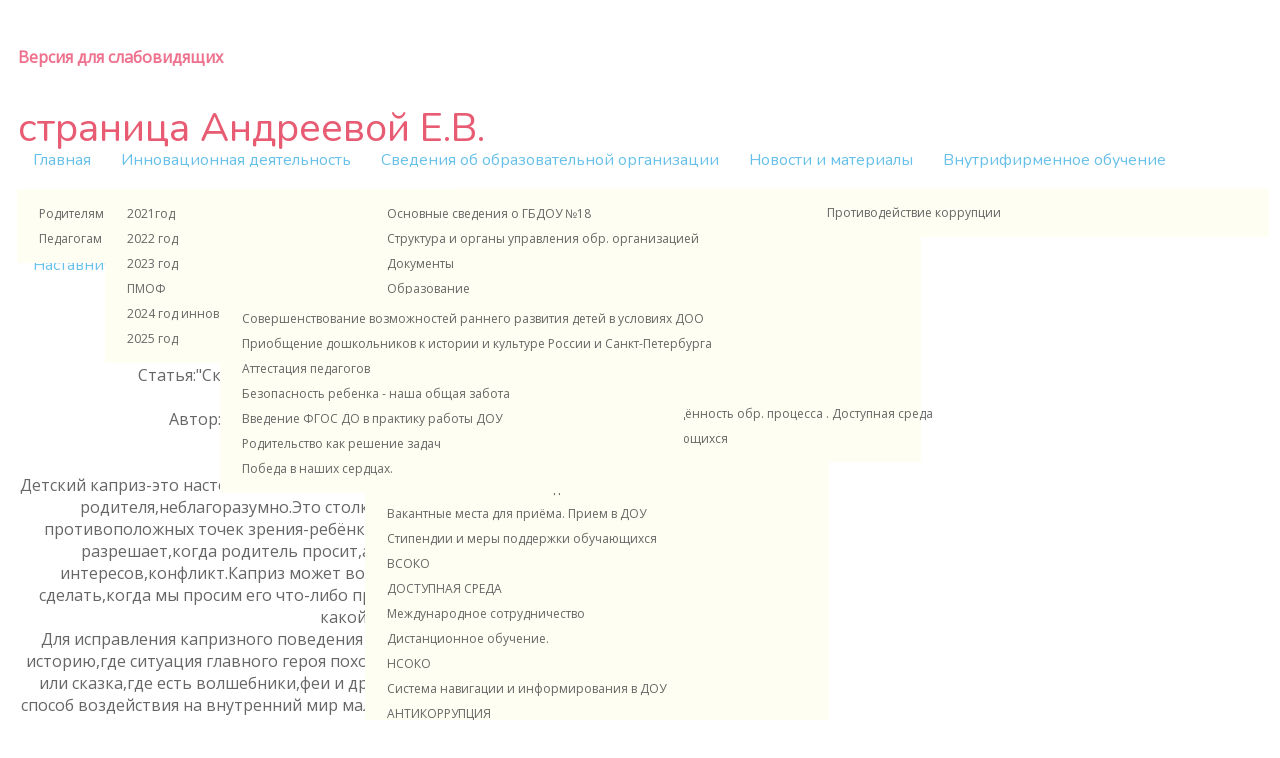

--- FILE ---
content_type: text/html; charset=utf-8
request_url: http://ds18.tumos.gov.spb.ru/index.php/2015-06-17-20-36-59/andreeva-e-v
body_size: 8088
content:
<!DOCTYPE html PUBLIC "-//W3C//DTD XHTML 1.0 Transitional//EN" "http://www.w3.org/TR/xhtml1/DTD/xhtml1-transitional.dtd">
<html xmlns="http://www.w3.org/1999/xhtml" xml:lang="ru-ru" lang="ru-ru" >
<head>
<script type="text/javascript" src="https://ajax.googleapis.com/ajax/libs/jquery/1.8.3/jquery.min.js"></script>
<script type="text/javascript" src="https://ajax.googleapis.com/ajax/libs/jqueryui/1.8.23/jquery-ui.min.js"></script>
<script type="text/javascript">
     jQuery.noConflict();
</script>
  <base href="http://ds18.tumos.gov.spb.ru/index.php/2015-06-17-20-36-59/andreeva-e-v" />
  <meta http-equiv="content-type" content="text/html; charset=utf-8" />
  <meta name="keywords" content="ГБДОУ №18" />
  <meta name="author" content="Admin" />
  <meta name="description" content="Сайт ГБДОУ №18" />
  <meta name="generator" content="Joomla! - Open Source Content Management" />
  <title>Андреева Е.В.</title>
  <script src="/media/system/js/mootools-core.js" type="text/javascript"></script>
  <script src="/media/system/js/core.js" type="text/javascript"></script>
  <script src="/media/system/js/caption.js" type="text/javascript"></script>
  <script src="/media/system/js/mootools-more.js" type="text/javascript"></script>
  <script type="text/javascript">
window.addEvent('load', function() {
				new JCaption('img.caption');
			});
  </script>

<meta name="viewport" content="width=device-width, initial-scale=1.0" />

<link rel="stylesheet" href="http://ds18.tumos.gov.spb.ru/index.php/2015-06-17-20-36-59/andreeva-e-v?css_request=1&amp;diff=1271691104" type="text/css" />
<link rel="stylesheet" href="/templates/hot_kindergarten/css/joomla.css" type="text/css" />
<link rel="stylesheet" href="/templates/hot_kindergarten/css/template_css.css" type="text/css" />
<link rel="stylesheet" href="/templates/hot_kindergarten/css/layout.css" type="text/css" />

<!--[if lt IE 9]>
<script src="http://html5shim.googlecode.com/svn/trunk/html5.js"></script>
<style type="text/css">
.container, .row {
    width:1152px;
}

[class*="span"] {
    margin-left: 0;
}

.mp_top1{
    width:0px;
}

.mp_empty0{
    width:864px;
}

.mp_advert3{
    width:288px;
}

.mp_topmenu{
    width:1152px;
}

.mp_header1{
    width:0px;
}

.mp_header2{
    width:0px;
}

.content_sparky {
    width:768px;
}

.mp_right{
    width:384px;
}

.mp_footer{
    width:0px;
}

.mp_bottom1{
    width:576px;
}

.mp_bottom2{
    width:576px;
}

.mp_bottom3{
    width:0px;
}

.mp_copyright{
    width:1152px;
}

</style>
<![endif]-->

<link rel="stylesheet" href="/templates/hot_kindergarten/css/menu_accordion.css" type="text/css" />
<script type="text/javascript" src="/templates/hot_kindergarten/js/jquery.hjt.accmenu.js"></script>
<script type="text/javascript">
     jQuery(document).ready(function(){
	  jQuery('.mnu_right').accmenu({
				collapsible: true,
				equalheight: false,
				event:'click',
				animation:'slide',
				subpanelslide:'right',
				subpanelspeed: 450	  });
	 });
  </script>
<link rel="stylesheet" href="/templates/hot_kindergarten/css/menu_drop_down.css" type="text/css" />
<script type="text/javascript" src="/templates/hot_kindergarten/js/jquery.hjt.nav.js"></script>
<script type="text/javascript">
	jQuery(document).ready(function(){
			jQuery('.mnu_mainmenu').dropDownMenu({
					speed: 300,
					effect: 'slideToggle'
      });
      var navHeight = jQuery('ul.nav > li').outerHeight()
      jQuery('ul.nav').parent('div').css('height', navHeight)
	});
	jQuery(document).ready(function(){
			jQuery('.mnu_mainmenu2').dropDownMenu({
					speed: 300,
					effect: 'fadeToggle'
      });
      var navHeight = jQuery('ul.nav > li').outerHeight()
      jQuery('ul.nav').parent('div').css('height', navHeight)
	});
</script>  
<script type="text/javascript" src="/templates/hot_kindergarten/js/tinynav.min.js"></script>
<script type="text/javascript" src="/templates/hot_kindergarten/js/responsive_menu.js"></script></head>
<body class="sparky_inner">
<div class="sparky_wrapper">
    <div class="sparky_full">
        <div class="container">
            <div  class="row">
            <div class="cell mp_empty0">
    <!-- EMPTY CELL -->
    <div>&nbsp;</div>
</div>					<div class="cell mp_advert3 span3 ">
						<div class="cell_pad">
									<div class="moduletable">
					

<div class="custom"  >
	<p><a href="/?template=accessibility">Версия для слабовидящих</a></p></div>
		</div>
	
						</div>
					</div>
	                            </div>
            <div class="clr"></div> 
        </div> 
        <div class="clr"></div> 
    </div>
    <div class="sparky_full">
        <div class="container">
            <div  class="row">
            					<div class="cell mp_topmenu span12 ">
						<div class="cell_pad">
									<div class="moduletable_menu">
					
<ul class="menu nav mnu_mainmenu">
<li class="item-134 deeper parent"><a href="/index.php/home" >Главная</a><ul><li class="item-209 deeper parent"><a href="/index.php/home/foto-galereya" >Родителям и ученикам</a><ul><li class="item-350"><a href="/index.php/home/foto-galereya/novosti-minprosveshcheniya-rossii" >Новости Минпросвещения России</a></li><li class="item-322"><a href="/index.php/home/foto-galereya/priem-v-det-sad" >Прием в детский сад</a></li><li class="item-294"><a href="/index.php/home/foto-galereya/zachislenie-v-pervye-klassy" >Зачисление в первые классы</a></li><li class="item-244"><a href="/index.php/home/foto-galereya/nashi-otvety-na-vashi-voprosy" >НАШИ ОТВЕТЫ НА ВАШИ  ВОПРОСЫ</a></li><li class="item-245"><a href="/index.php/home/foto-galereya/vashi-zamechaniya-i-zhaloby" >Ваши замечания и жалобы</a></li><li class="item-246"><a href="/index.php/home/foto-galereya/vashi-predlozheniya-i-pozhelaniya" >ВАШИ  ПРЕДЛОЖЕНИЯ и ПОЖЕЛАНИЯ</a></li><li class="item-250"><a href="/index.php/home/foto-galereya/dorozhnaya-bezopasnost" >ДОРОЖНАЯ БЕЗОПАСНОСТЬ</a></li><li class="item-252"><a href="/index.php/home/foto-galereya/informatsionnaya-bezopasnost" >ИНФОРМАЦИОННАЯ БЕЗОПАСНОСТЬ</a></li><li class="item-253"><a href="/index.php/home/foto-galereya/bezopasnost-rebenka" >БЕЗОПАСНОСТЬ РЕБЕНКА</a></li><li class="item-351"><a href="/index.php/home/foto-galereya/dlya-vas-roditeli" >Для вас, родители!</a></li></ul></li><li class="item-341 deeper parent"><a href="/index.php/home/pedagogam" >Педагогам и сотрудникам</a><ul><li class="item-342"><a href="/index.php/home/pedagogam/nastavnichestvo" >Наставничество</a></li><li class="item-268"><a href="/index.php/home/pedagogam/okhrana-truda" >ОХРАНА  ТРУДА</a></li><li class="item-290"><a href="/index.php/home/pedagogam/stranitsy-pedagogov" >Страницы педагогов</a></li><li class="item-346"><a href="/index.php/home/pedagogam/fop" >ФОП</a></li></ul></li></ul></li><li class="item-271 deeper parent"><a href="/index.php/novosti-i-materialy" >Инновационная деятельность</a><ul><li class="item-335"><a href="/index.php/novosti-i-materialy/plany-i-otchety" >2021год</a></li><li class="item-336"><a href="/index.php/novosti-i-materialy/predstavlenie-opyta-vystupleniya-publikatsii" >2022 год</a></li><li class="item-337"><a href="/index.php/novosti-i-materialy/fotootchety" >2023 год</a></li><li class="item-339"><a href="/index.php/novosti-i-materialy/pmof" >ПМОФ</a></li><li class="item-391"><a href="/index.php/novosti-i-materialy/2024-god-innovatsionnaya-deyatelnost" > 2024 год инновационная деятельность</a></li><li class="item-396"><a href="/index.php/novosti-i-materialy/2025-god" >2025 год</a></li></ul></li><li class="item-180 deeper parent"><a href="/index.php/2015-05-11-05-16-53/main-info" >Сведения об образовательной организации</a><ul><li class="item-181"><a href="/index.php/2015-05-11-05-16-53/main-info" >Основные сведения о ГБДОУ №18</a></li><li class="item-184"><a href="/index.php/2015-05-11-05-16-53/struktura-i-organy-upravleniya-obr-organizatsiej" >Структура и органы управления обр. организацией</a></li><li class="item-190"><a href="/index.php/2015-05-11-05-16-53/dokumenty" >Документы</a></li><li class="item-185"><a href="/index.php/2015-05-11-05-16-53/obrazovanie" >Образование </a></li><li class="item-309"><a href="/index.php/2015-05-11-05-16-53/obrazovanie-detej-s-ovz" >Образование детей с ОВЗ</a></li><li class="item-186"><a href="/index.php/2015-05-11-05-16-53/obrazovatelnye-standarty" >Образовательные стандарты и требования</a></li><li class="item-394"><a href="/index.php/2015-05-11-05-16-53/rukovodstvo" >Руководство</a></li><li class="item-192"><a href="/index.php/2015-05-11-05-16-53/rukovodstvo-pedagogicheskij-sostav" >Педагогический (научно-педагогический)состав </a></li><li class="item-203"><a href="/index.php/2015-05-11-05-16-53/materialno-tekhnicheskoe-obespechenie-i-osnashchjonnost-obr-protsessa" >Материально-техническое обеспечение и оснащённость обр. процесса . Доступная среда</a></li><li class="item-392"><a href="/index.php/2015-05-11-05-16-53/organizatsiya-pitaniya-v-obrazovatelnoj-organizatsii" >Организация питания и охраны здоровья обучающихся</a></li><li class="item-205"><a href="/index.php/2015-05-11-05-16-53/platnye-obrazovatelnye-uslugi" >Платные образовательные услуги </a></li><li class="item-207"><a href="/index.php/2015-05-11-05-16-53/finansovo-khozyajstvennaya-deyatelnost" >Финансово-хозяйственная деятельность </a></li><li class="item-213"><a href="/index.php/2015-05-11-05-16-53/vakantnye-mesta-dlya-prijoma" >Вакантные места для приёма. Прием в ДОУ </a></li><li class="item-214"><a href="/index.php/2015-05-11-05-16-53/stipendii-i-vidy-materialnoj-podderzhki" >Стипендии и  меры поддержки обучающихся</a></li><li class="item-317"><a href="/index.php/2015-05-11-05-16-53/vsoko" >ВСОКО</a></li><li class="item-226"><a href="/index.php/2015-05-11-05-16-53/dostupnaya-sreda" >ДОСТУПНАЯ СРЕДА</a></li><li class="item-319"><a href="/index.php/2015-05-11-05-16-53/mezhdunarodnoe-sotrudnichestvo" >Международное сотрудничество</a></li><li class="item-313"><a href="/index.php/2015-05-11-05-16-53/distantsionnoe-obuchenie" >Дистанционное обучение. </a></li><li class="item-291"><a href="/index.php/2015-05-11-05-16-53/nsok" >НСОКО</a></li><li class="item-333"><a href="/index.php/2015-05-11-05-16-53/sistema-navigatsii-i-informirovaniya-v-dou" >Система навигации и информирования в ДОУ</a></li><li class="item-211 deeper parent"><a href="/index.php/2015-05-11-05-16-53/pamyatnye-daty" >АНТИКОРРУПЦИЯ </a><ul><li class="item-249"><a href="/index.php/2015-05-11-05-16-53/pamyatnye-daty/antikorruptsiya" >Противодействие коррупции</a></li></ul></li></ul></li><li class="item-311"><a href="/index.php/koronovirus-rabota-gbdou-18" >Новости и материалы</a></li><li class="item-348"><a href="/index.php/stazhirovochnaya-ploshchadka" >Внутрифирменное обучение</a></li><li class="item-384"><a href="/index.php/nastavnichestvo-v-dou" >Наставничество в ДОУ</a></li><li class="item-289 deeper parent"><a href="/index.php/tsokotukha" > &quot;Цокотуха&quot; ЭОЖ</a><ul><li class="item-344"><a href="/index.php/tsokotukha/sovershenstvovanie-vozmozhnostej-rannego-razvitiya-detej-v-usloviyakh-doo" >Совершенствование возможностей раннего развития детей в условиях ДОО</a></li><li class="item-323"><a href="/index.php/tsokotukha/priobshchenie-doshkolnikov-k-istorii-i-kulture-rossii-i-sankt-peterburga" >Приобщение дошкольников к истории и культуре России и Санкт-Петербурга</a></li><li class="item-324"><a href="/index.php/tsokotukha/attestatsiya-pedagogov" >Аттестация педагогов</a></li><li class="item-325"><a href="/index.php/tsokotukha/bezopasnost-rebenka-nasha-obshchaya-zabota" >Безопасность ребенка - наша общая забота</a></li><li class="item-326"><a href="/index.php/tsokotukha/vvedenie-fgos-do-v-praktiku-raboty-dou" >Введение ФГОС ДО в практику работы ДОУ</a></li><li class="item-327"><a href="/index.php/tsokotukha/roditelstvo-kak-reshenie-zadach" >Родительство как решение задач</a></li><li class="item-316"><a href="/index.php/tsokotukha/k-75-yu-pobedy-bessmertnyj-polk" >Победа в наших сердцах.</a></li></ul></li><li class="item-254"><a href="/index.php/konsultativnyj-tsentr" >Консультационный центр</a></li><li class="item-105"><a href="/index.php/contact" >Контакты</a></li></ul>
		</div>
	
						</div>
					</div>
	                            </div>
            <div class="clr"></div> 
        </div> 
        <div class="clr"></div> 
    </div>
    <div class="sparky_full">
        <div class="container">
            <div  class="row">
            	                <div class="content_sparky span8">
	                    <div class="cell_pad">
	                        
<div id="system-message-container">
</div>
	                        	                        <div class="abovecontent">
	                        			<div class="moduletable">
					

<div class="custom"  >
	<script type="text/javascript" src="http://esir.gov.spb.ru/static/widget/js/widget.js" charset="utf-8"></script>
</div>
		</div>
	
	                        </div>
	                        	                        <div class="item-page">

	<h2>
			<a href="/index.php/2015-06-17-20-36-59/andreeva-e-v">
		страница Андреевой Е.В.</a>
		</h2>








<div style="text-align: center;"><span style="text-decoration: underline; font-size: 14pt;"><span style="color: #ff0000;"><strong><span style="font-family: 'comic sans ms', sans-serif;">Андреева Елена Викторовна</span></strong></span></span></div>
<div style="text-align: center;">&nbsp;</div>
<div style="text-align: center;"><img src="/images/-UUfCS5d8f8.jpg" alt="-UUfCS5d8f8.jpg" width="86" height="115" /></div>
<div>&nbsp;</div>
<div style="text-align: center;"><span style="color: #ff0000; font-size: 12pt;">Воспитатель ГБДОУ детский сад №18</span></div>
<div style="text-align: center;">&nbsp;</div>
<div style="text-align: center;">&nbsp; &nbsp; &nbsp; &nbsp; &nbsp; &nbsp; &nbsp; &nbsp; <span style="color: #339966;"><span style="font-family: 'comic sans ms', sans-serif; font-size: 14pt;">&nbsp;Личная страница на сайте ГБДОУ детский сад №18 </span>&nbsp; &nbsp; &nbsp;</span> &nbsp; &nbsp; &nbsp; &nbsp; &nbsp;</div>
<div style="text-align: center;">&nbsp;</div>
<div style="text-align: center;">Статья:"Сказка как средство изменения капризного поведения"</div>
<div style="text-align: center;">&nbsp;</div>
<div style="text-align: center;">Автор: Воспитатель ГБДОУ детский сад №18, к.в.М.Р.СПб</div>
<div style="text-align: center;">Андреева Елена Викторовна</div>
<div style="text-align: center;">25.10.2018&nbsp;</div>
<div style="text-align: center;">Детский каприз-это настойчивое желание,стремление ребёнка делать то,что ,с точки зрения родителя,неблагоразумно.Это столкновение двух несовпадающих,чаще всего противоположных точек зрения-ребёнка и родителя,когда малыш хочет,а взрослый не разрешает,когда родитель просит,а ребёнок не выполняет.Это столкновение интересов,конфликт.Каприз может возникнуть,когда мы просим ребёнка что-либо сделать,когда мы просим его что-либо прекратить делать и когда мы отказываем ему в какой-то просьбе.<br />Для исправления капризного поведения можно использовать придуманную родителем историю,где ситуация главного героя похожа на ситуацию ребёнка.Это может быть рассказ или сказка,где есть волшебники,феи и другие сказочные персонажи.Это очень щадящий способ воздействия на внутренний мир малыша.В них нет поучений,прямых указаний,но тем не менее ребёнок получает конкретный опыт,непосредственные переживания,полезные знания.<br />Слушая рассказ или сказку,ребёнок,с одной стороны,отождествляет себя с героем,с другой-не забывает о том,что герой сказки-это выдуманный персонаж.Рассказы позволяют ребёнку почувствовать,что он не одинок в своих переживаниях,что другие дети испытывают те же эмоции,попадая в похожие ситуации.<br />Ребёнок избавляется от чувства,что он один на свете такой упрямый и не ладит с родителями.Такое успокоение укрепляет в нём уверенность в себе и помогает строить отношения с окружающими людьми.<br />Конечно,многое в этом процессе зависит от родителя.Потребуется проявить фантазию.<br />Каким бы вы хотели видеть вашего ребёнка в той или иной ситуации?Именно так и поступит вымышленный герой,очень похожий на вашего малыша!Ваша цель-не создать высокохудожественное произведение,а показать ребёнку разные способы взаимодействия между людьми.Ребёнок переспросит,уточнит или сам добавит то,что вы пропустили.От этого польза не уменьшится!<br />Сюжет сказок или рассказов будет примерно такой:сначала у главного героя не складываются отношения со взрослым,потом что-то случается и главный герой начинает в привычных ситуациях поступать не так,как раньше.<br />Говорите на языке,понятном ребёнку.Используйте юмор во время рассказа.<br />Чем больше будет смешных моментов-тем лучше.Юмор является эффективнейшим средством снятия напряжения,с его помощью часто можно предотвратить назревающий конфликт.</div> 
	
</div>

	                        							<div style="position:absolute; bottom:0px; left:-10000px;"><a href="http://www.zoofirma.ru/">http://www.zoofirma.ru/</a></div>	                    </div>
	                </div>
                					<div class="cell mp_right span4 ">
						<div class="cell_pad">
									<div class="moduletable">
					<h3>Навигация</h3>
					
<ul class="menu acc mnu_right">
<li class="item-182 deeper parent"><a href="/index.php?Itemid=180" >Сведения об образовательной организации</a><ul><li class="item-183"><a href="/index.php/2015-05-11-13-46-39/osnovnye-svedeniya-o-gbdou-18" >Основные сведения о ГБДОУ №18</a></li><li class="item-187"><a href="/index.php/2015-05-11-13-46-39/struktura-i-organy-upravleniya-obr-organizatsiej" >Структура и органы управления обр. организацией </a></li><li class="item-191"><a href="/index.php/2015-05-11-13-46-39/dokumenty" >Документы</a></li><li class="item-188"><a href="/index.php/2015-05-11-13-46-39/obrazovanie" >Образование</a></li><li class="item-310"><a href="/index.php/2015-05-11-13-46-39/obrazovanie-detej-s-ovz" >Образование детей с ОВЗ</a></li><li class="item-189"><a href="/index.php/2015-05-11-13-46-39/obrazovatelnye-standarty" >Образовательные стандарты и требования</a></li><li class="item-395"><a href="/index.php/2015-05-11-13-46-39/rukovodstvo" >Руководство</a></li><li class="item-217"><a href="/index.php/2015-05-11-13-46-39/rukovodstvo-pedagogicheskij-sostav" >Педагогический (научно-педагогический)состав </a></li><li class="item-204"><a href="/index.php/2015-05-11-13-46-39/materialno-tekhnicheskoe-obespechenie-i-osnashchjonnost-obr-protsessa" >Материально-техническое обеспечение и оснащённость обр. процесса . Доступная среда</a></li><li class="item-393"><a href="/index.php/2015-05-11-13-46-39/organizatsiya-pitaniya-v-ou" >Организация питания и охраны здоровья обучающихся</a></li><li class="item-206"><a href="/index.php/2015-05-11-13-46-39/platnye-obrazovatelnye-uslugi" >Платные образовательные услуги </a></li><li class="item-208"><a href="/index.php/2015-05-11-13-46-39/finansovo-khozyajstvennaya-deyatelnost" >Финансово-хозяйственная деятельность </a></li><li class="item-215"><a href="/index.php/2015-05-11-05-16-53/vakantnye-mesta-dlya-prijoma" >Вакантные места для приёма</a></li><li class="item-216"><a href="/index.php/2015-05-11-05-16-53/stipendii-i-vidy-materialnoj-podderzhki" >Стипендии и меры поддержки обучающихся</a></li><li class="item-320"><a href="/index.php/2015-05-11-13-46-39/mezhdunarodnoe-sotrudnichestvo" >Международное сотрудничество</a></li></ul></li><li class="item-259"><a href="/index.php/2018-08-14-19-32-33" >НОКО (назависимая оценка качества образования)</a></li><li class="item-272 deeper parent"><a href="/index.php/novosti" >Инновационная деятельность</a><ul><li class="item-386"><a href="/index.php/novosti/itogi-deyatelnosti-za-2021-god" >Итоги деятельности за 2021 год</a></li><li class="item-387"><a href="/index.php/novosti/itogi-deyatelnosti-za-2022-god" >Итоги деятельности за 2022 год</a></li><li class="item-388"><a href="/index.php/novosti/itogi-deyatelnosti-za-2023-god" >Итоги деятельности за 2023 год</a></li><li class="item-390"><a href="/index.php/novosti/2024-god" >2024 год</a></li><li class="item-397"><a href="/index.php/novosti/2025-god" >2025 год</a></li></ul></li><li class="item-389"><a href="/index.php/pmof-2024" >ПМОФ - 2024</a></li><li class="item-349"><a href="/index.php/stazhirovochnaya-ploshchadka-gbdou-18" >Внутрифирменное обучение</a></li><li class="item-273"><a href="/index.php/glavnaya" >Главная</a></li><li class="item-257 deeper parent"><a href="/index.php/2018-08-14-19-29-35" >Родителям и ученикам</a><ul><li class="item-352"><a href="/index.php/2018-08-14-19-29-35/novosti-minprosveshcheniya-rossii" >Новости Минпросвещения России</a></li><li class="item-321"><a href="/index.php/2018-08-14-19-29-35/priem-v-detskij-sad" >Прием в детский сад</a></li><li class="item-293"><a href="/index.php/2018-08-14-19-29-35/zachislenie-v-pervyj-klass" >ЗАЧИСЛЕНИЕ В ПЕРВЫЙ КЛАСС</a></li><li class="item-262"><a href="/index.php/home/foto-galereya/dorozhnaya-bezopasnost" >ДОРОЖНАЯ БЕЗОПАСНОСТЬ</a></li><li class="item-263"><a href="/index.php/home/foto-galereya/informatsionnaya-bezopasnost" >ИНФОРМАЦИОННАЯ БЕЗОПАСНОСТЬ</a></li><li class="item-264"><a href="/index.php/home/foto-galereya/bezopasnost-rebenka" >БЕЗОПАСНОСТЬ РЕБЕНКА</a></li><li class="item-353"><a href="/index.php/2018-08-14-19-29-35/dlya-vas-roditeli" >Для вас, родители!</a></li><li class="item-314"><a href="/index.php/2018-08-14-19-29-35/distantsionnoe-obuchenie" >Дистанционное обучение. </a></li><li class="item-267"><a href="/index.php/home/foto-galereya/vashi-zamechaniya-i-zhaloby" >Ваши замечания и жалобы</a></li></ul></li><li class="item-221 active deeper parent"><a href="/index.php/2015-06-17-20-36-59" >Педагогам и сотрудникам</a><ul><li class="item-340"><a href="/index.php/2015-06-17-20-36-59/nastavnichestvo" >Наставничество</a></li><li class="item-269"><a href="/" >ОХРАНА  ТРУДА</a></li><li class="item-347"><a href="/index.php/2015-06-17-20-36-59/fop-do" >ФОП  ДО</a></li><li class="item-222"><a href="/index.php/2015-06-17-20-36-59/dereshovskaya-galina-sergeevna" >Дерешовская Г.С.</a></li><li class="item-275 current active"><a href="/index.php/2015-06-17-20-36-59/andreeva-e-v" >Андреева Е.В.</a></li><li class="item-276"><a href="/index.php/2015-06-17-20-36-59/antonova-o-n" >Антонова О.Н.</a></li><li class="item-277"><a href="/index.php/2015-06-17-20-36-59/blagireva-t-b" >Благирева Т.Б.</a></li><li class="item-278"><a href="/index.php/2015-06-17-20-36-59/voskobojnikova-i-v" >Воскобойникова И.В.</a></li><li class="item-279"><a href="/index.php/2015-06-17-20-36-59/zakharevskaya-i-v" >Захаревская И.В.</a></li><li class="item-280"><a href="/index.php/2015-06-17-20-36-59/kolycheva-n-l" >Колычева Н.Л.</a></li><li class="item-281"><a href="/index.php/2015-06-17-20-36-59/krivosheeva-ya-yu" >Кривошеева Я.Ю.</a></li><li class="item-282"><a href="/index.php/2015-06-17-20-36-59/lazurko-yu-a" >Лазурко Ю.А.</a></li><li class="item-283"><a href="/index.php/2015-06-17-20-36-59/nikitina-n-a" >Никитина Н.А.</a></li><li class="item-284"><a href="/index.php/2015-06-17-20-36-59/pashinskaya-e-s" >Белова Т.Н.</a></li><li class="item-285"><a href="/index.php/2015-06-17-20-36-59/sokolova-e-b" >Соколова Е.Б.</a></li><li class="item-286"><a href="/index.php/2015-06-17-20-36-59/sorina-n-z" >Сорина Н.З.</a></li><li class="item-287"><a href="/index.php/2015-06-17-20-36-59/starikova-e-yu" >Тихонова Г.В.</a></li><li class="item-288"><a href="/index.php/2015-06-17-20-36-59/fedorova-t-n" >Григорьева Е.С.</a></li><li class="item-292"><a href="/index.php/2015-06-17-20-36-59/bushueva-a-a" >Бушуева А.А.</a></li><li class="item-295"><a href="/index.php/2015-06-17-20-36-59/kuznetsova-l-v" > Кузнецова Л.В.</a></li><li class="item-296"><a href="/index.php/2015-06-17-20-36-59/luneva-e-g" >Лунева Е.Г.</a></li></ul></li><li class="item-312"><a href="/index.php/koronovirus-rabota-gbdou" >Работа ГБДОУ №18. Новости и материалы</a></li><li class="item-256 deeper parent"><a href="/index.php/2018-08-14-19-27-42" >АНТИКОРРУПЦИЯ </a><ul><li class="item-343"><a href="/index.php/2018-08-14-19-27-42/antikorruptsiya-i-bezopasnost" >АНТИКОРРУПЦИЯ </a></li><li class="item-261"><a href="/index.php/2015-05-11-05-16-53/pamyatnye-daty/antikorruptsiya" >Противодействие коррупции</a></li></ul></li><li class="item-255"><a href="/index.php/konsultativnyj-tsentr" >Консультационный центр</a></li><li class="item-258 deeper parent"><a href="/index.php/2018-08-14-19-30-38" >Журнал &quot;Цокотуха&quot;</a><ul><li class="item-345"><a href="/index.php/2018-08-14-19-30-38/sovershenstvovanie-vozmozhnostej-rannego-razvitiya-detej-v-usloviyakh-doo" >Совершенствование возможностей раннего развития детей в условиях ДОО</a></li><li class="item-328"><a href="/index.php/2018-08-14-19-30-38/attestatsiya-pedagogov" >Аттестация педагогов</a></li><li class="item-329"><a href="/index.php/2018-08-14-19-30-38/bezopasnost-rebenka-nasha-obshchaya-zabota" >&quot;Безопасность ребенка - наша общая забота&quot;</a></li><li class="item-330"><a href="/index.php/2018-08-14-19-30-38/vvedenie-fgos-do-v-praktiku-raboty-dou" >&quot;Введение ФГОС ДО в практику работы ДОУ&quot;</a></li><li class="item-331"><a href="/index.php/2018-08-14-19-30-38/priobshchenie-doshkolnikov-k-istorii-i-kulture-rossii-i-sankt-peterburga" >&quot;Приобщение дошкольников к истории и культуре России и Санкт_Петербурга&quot;</a></li><li class="item-332"><a href="/index.php/2018-08-14-19-30-38/roditelstvo-kak-reshenie-zadach" >&quot;Родительство как решение задач&quot;</a></li><li class="item-315"><a href="/index.php/2018-08-14-19-30-38/bessmertnyj-polk" >Победа в наших сердцах</a></li></ul></li><li class="item-274"><a href="/index.php/letnyaya-ozdorovitelnaya-kampaniya" >Летняя оздоровительная кампания</a></li><li class="item-318"><a href="/index.php/vsoko" >ВСОКО</a></li><li class="item-260"><a href="/index.php/2015-05-11-05-16-53/dostupnaya-sreda" >Доступная среда</a></li><li class="item-334"><a href="/index.php/sistema-navigatsii-i-informirovaniya-v-detskom-sadu" >Система навигации и информирования в детском саду</a></li><li class="item-130"><a href="/index.php/contact" >Контакты</a></li><li class="item-266"><a href="/index.php/home/foto-galereya/nashi-otvety-na-vashi-voprosy" >Часто задаваемые  вопросы</a></li><li class="item-265"><a href="/index.php/home/foto-galereya/vashi-predlozheniya-i-pozhelaniya" >Ваши предложения и пожелания</a></li></ul>
		</div>
	
						</div>
					</div>
	                            </div>
            <div class="clr"></div> 
        </div> 
        <div class="clr"></div> 
    </div>
    <div class="sparky_full bottomrow">
        <div class="container">
            <div  class="row">
            					<div class="cell mp_bottom1 span6 ">
						<div class="cell_pad">
									<div class="moduletable">
					

<div class="custom"  >
	<p><span>Мы заботимся</span> о ваших детях</p></div>
		</div>
	
						</div>
					</div>
	                					<div class="cell mp_bottom2 span6 ">
						<div class="cell_pad">
									<div class="moduletable">
					

<div class="custom"  >
	<a href="http://twitter.com/hotjoomla"><img src="/images/twitter.png" alt="twitter" /></a><a href="/index.php/about-hot-explorer/extensions/hot-full-carousel"><img src="/images/gallery.png" alt="gallery" /></a><a href="/index.php/contact"><img src="/images/contact.png" alt="contact" /></a></div>
		</div>
	
						</div>
					</div>
	                            </div>
            <div class="clr"></div> 
        </div> 
        <div class="clr"></div> 
    </div>
    <div class="sparky_full">
        <div class="container">
            <div  class="row">
            					<div class="cell mp_copyright span12 ">
						<div class="cell_pad">
									<div class="moduletable">
					

<div class="custom"  >
	<p>&copy; Template created 2013 by HotThemes</p></div>
		</div>
	
						</div>
					</div>
	                            </div>
            <div class="clr"></div> 
        </div> 
        <div class="clr"></div> 
    </div>
</div>
</body>
</html>


--- FILE ---
content_type: text/css; charset: UTF-8
request_url: http://ds18.tumos.gov.spb.ru/index.php/2015-06-17-20-36-59/andreeva-e-v?css_request=1&diff=1271691104
body_size: 8924
content:
/*------------CSS STYLESHEET DYNAMICALLY GENERATED BY SPARKY---------------*/

/*------------GOOGLE FONTS---------------*/
@import url(http://fonts.googleapis.com/css?family=Nunito:400,700);
@import url(http://fonts.googleapis.com/css?family=Open+Sans&subset=latin,cyrillic-ext,greek-ext,latin-ext,cyrillic);
html {
    font-size:16px;
}

body {
    color:#666666;
    font-family:'Open Sans', sans-serif;
     text-align:left;    font-weight:normal;
    font-style:normal;
    background:#FFFFFF;
}

div.container {
    background:transparent;
}

/*------------LAYOUT - SCREEN >= TEMPLATE WIDTH---------------*/

@media (min-width: 1152px) {
.container, .row {
    width:1152px;
}

[class*="span"] {
    margin-left: 0;
}

.mp_top1{
    width:0px;
}

.mp_empty0{
    width:864px;
}

.mp_advert3{
    width:288px;
}

.mp_topmenu{
    width:1152px;
}

.mp_header1{
    width:0px;
}

.mp_header2{
    width:0px;
}

.content_sparky {
    width:768px;
}

.mp_right{
    width:384px;
}

.mp_footer{
    width:0px;
}

.mp_bottom1{
    width:576px;
}

.mp_bottom2{
    width:576px;
}

.mp_bottom3{
    width:0px;
}

.mp_copyright{
    width:1152px;
}


}

/*------------LAYOUT - SCREEN BETWEEN 980px AND TEMPLATE WIDTH---------------*/

@media (min-width: 980px) and (max-width: 1152px) {

.container {
    width: 868px;
}
.span12 {
    width: 868px
}
.span11 {
    width: 794px;
}
.span10 {
    width: 720px;
}
.span9 {
    width: 646px;
}
.span8 {
    width: 572px;
}
.span7 {
    width: 498px;
}
.span6 {
    width: 424px;
}
.span5 {
    width: 350px;
}
.span4 {
    width: 276px;
}
.span3 {
    width: 202px;
}
.span2 {
    width: 128px;
}
.span1 {
    width: 54px;
}

}

/*------------LAYOUT - SCREEN BETWEEN 768px AND 979px---------------*/

@media (min-width: 768px) and (max-width: 979px) {

.container {
    width: 724px;
}
.span12 {
    width: 724px
}
.span11 {
    width: 662px;
}
.span10 {
    width: 600px;
}
.span9 {
    width: 538px;
}
.span8 {
    width: 476px;
}
.span7 {
    width: 414px;
}
.span6 {
    width: 352px;
}
.span5 {
    width: 290px;
}
.span4 {
    width: 228px;
}
.span3 {
    width: 166px;
}
.span2 {
    width: 104px;
}
.span1 {
    width: 42px;
}

}

@media (max-width: 767px) {

.container {
    width: 100%;
}

[class*="span"] {
    width: 100%;
}

}

.cell_pad {
    padding:0px 0px;
    margin:0px 10px;
}

/*------------ COMMON SETTINGS ---------------*/

a {
    color:#ee728e;
    font-weight:bold;
    font-style:normal;
    text-decoration:none;
}

a:hover {
    color:#c23e53;
    text-decoration:none;
}

h1, h1 a {
    color:#67c0e9;
    font-size:52px;
    font-family:'Nunito', sans-serif;
    text-align:left;    font-weight:bold;
    font-style:normal;
    }

h2, h2 a {
    color:#e85c73;
    font-size:40px;
    font-family:'Nunito', sans-serif;
    text-align:left;    font-weight:normal;
    font-style:normal;
    }

h3 {
    color:#82be29;
    font-size:24px;
    font-family:'Nunito', sans-serif;
    text-align:left;    font-weight:normal;
    font-style:normal;
    }

h4 {
    color:#666666;
    font-size:14px;
    font-family:Arial, Helvetica, sans-serif;
    text-align:left;    font-weight:normal;
    font-style:normal;
    }

img {
    border:none;
}

/*--------------LOGO----------------*/

.sparky_logo, .sparky_logo a {
	color:#999999;
    font-size:24px;
    font-family:Arial, Helvetica, sans-serif;
    font-weight:normal;
    font-style:normal;
	text-align:left;    text-decoration:none;
}

.sparky_slogan {
	color:#999999;
    font-size:12px;
    font-family:Arial, Helvetica, sans-serif;
    font-weight:normal;
    font-style:normal;
	text-align:left;}


/*--------------DROP-DOWN----------------*/

ul.mnu_mainmenu {
    margin:0;
    padding:0;
    list-style-type:none;
    list-style-position:outside;
    position:absolute;
    z-index:100;
    white-space:nowrap;
}

.mnu_mainmenu ul {
    margin:0;
    padding:0;
    list-style-type:none;
    list-style-position:outside;
    position:absolute;
    z-index:100;
    background:#fffef2;
}

.mnu_mainmenu ul {
    width:440px;
    left:-1px;
    border:0px solid #dddddd;
    padding:12px;
}

.mnu_mainmenu > li > a, .mnu_mainmenu > li > span {
    display:block;
    margin:0;
    text-decoration:none;
    color:#67c0e9;
    font-size:16px;
    padding-left:15px;
    padding-right:15px;
    padding-top:65px;
    font-family:'Nunito', sans-serif;
    font-weight:normal;
    font-style:normal;
    height:40px;
    cursor:pointer;
}

.mnu_mainmenu > li.active > a, .mnu_mainmenu > li.active > span {
    color:#e85c73 !important;
    cursor:pointer;
}

.mnu_mainmenu > li > a:hover, .mnu_mainmenu > li:hover > a,
.mnu_mainmenu > li > a:hover, .mnu_mainmenu > li:hover > span {
    color:#e85c73;
}

.mnu_mainmenu > li {
    float:left;
    position:relative;
    text-align:left;    margin:0;
    border-right:0px solid #cccccc;
    border-bottom:0px solid #cccccc;
    border-top:0px solid #cccccc;
    background:transparent;
}

.mnu_mainmenu > li.active {
    background:transparent;
}

.mnu_mainmenu > li:first-child {
    border-left:0px solid #cccccc;
}

.mnu_mainmenu li:hover {
    position:relative;
    background:transparent;
}

.mnu_mainmenu li ul li:hover {
    background:#ffc800;
}

.mnu_mainmenu li ul li {
    height:25px;
    border-bottom:0px solid #dddddd;
    padding:0 10px;
    text-align:left;}

.mnu_mainmenu li ul a, .mnu_mainmenu li ul span {
    line-height:25px;
    font-size:12px;
    color:#666666;
    font-weight:normal;
    font-style:normal;
    padding-top:0;
    cursor:pointer;
}

.mnu_mainmenu li ul a:hover,
.mnu_mainmenu li ul span:hover {
    color:#333333;
}

.mnu_mainmenu li ul ul {
    left:440px;
    margin-top:-1px;
}

.mnu_mainmenu ul ul {
    top:0px;
}


.mnu_mainmenu .sub {
    font-size:10px;
    line-height:normal;
    display:block;
}


/*--------------DROP-DOWN----------------*/

ul.mnu_mainmenu2 {
    margin:0;
    padding:0;
    list-style-type:none;
    list-style-position:outside;
    position:absolute;
    z-index:100;
    white-space:nowrap;
}

.mnu_mainmenu2 ul {
    margin:0;
    padding:0;
    list-style-type:none;
    list-style-position:outside;
    position:absolute;
    z-index:100;
    background:#fffef2;
}

.mnu_mainmenu2 ul {
    width:440px;
    left:-1px;
    border:0px solid #dddddd;
    padding:12px;
}

.mnu_mainmenu2 > li > a, .mnu_mainmenu2 > li > span {
    display:block;
    margin:0;
    text-decoration:none;
    color:#67c0e9;
    font-size:16px;
    padding-left:15px;
    padding-right:15px;
    padding-top:65px;
    font-family:'Nunito', sans-serif;
    font-weight:normal;
    font-style:normal;
    height:30px;
    cursor:pointer;
}

.mnu_mainmenu2 > li.active > a, .mnu_mainmenu2 > li.active > span {
    color:#e85c73 !important;
    cursor:pointer;
}

.mnu_mainmenu2 > li > a:hover, .mnu_mainmenu2 > li:hover > a,
.mnu_mainmenu2 > li > a:hover, .mnu_mainmenu2 > li:hover > span {
    color:#e85c73;
}

.mnu_mainmenu2 > li {
    float:left;
    position:relative;
    text-align:left;    margin:0;
    border-right:0px solid #cccccc;
    border-bottom:0px solid #cccccc;
    border-top:0px solid #cccccc;
    background:transparent;
}

.mnu_mainmenu2 > li.active {
    background:transparent;
}

.mnu_mainmenu2 > li:first-child {
    border-left:0px solid #cccccc;
}

.mnu_mainmenu2 li:hover {
    position:relative;
    background:transparent;
}

.mnu_mainmenu2 li ul li:hover {
    background:#ffc800;
}

.mnu_mainmenu2 li ul li {
    height:25px;
    border-bottom:0px solid #dddddd;
    padding:0 10px;
    text-align:left;}

.mnu_mainmenu2 li ul a, .mnu_mainmenu2 li ul span {
    line-height:25px;
    font-size:12px;
    color:#666666;
    font-weight:normal;
    font-style:normal;
    padding-top:0;
    cursor:pointer;
}

.mnu_mainmenu2 li ul a:hover,
.mnu_mainmenu2 li ul span:hover {
    color:#333333;
}

.mnu_mainmenu2 li ul ul {
    left:440px;
    margin-top:-1px;
}

.mnu_mainmenu2 ul ul {
    top:0px;
}


.mnu_mainmenu2 .sub {
    font-size:10px;
    line-height:normal;
    display:block;
}


/*--------------ACCORDION----------------*/

.mnu_right ul {
    background:#FFF;
}
.mnu_right li, .mnu_right li li ul  {
    border:1px solid #ededed;
    border-radius:5px;
    background:#FFF;
}

.mnu_right li a {
    font-family:'Open Sans', sans-serif;
    font-size:16px;
    color:#67c0e9;
}

.mnu_right li a:hover {
	color:#000 !important;
}

.mnu_right li ul li a {
    color:#67c0e9;
    font-size:13px;
}

.mnu_right li ul li a:hover {
    color:#000 !important;
}



/*--------------FONT RESIZE----------------*/

#font_resize {
    text-align:right;
}

#font_resize a {
    color:#fff;
    text-decoration:none;
    padding:0 2px;
}

.clr {
    clear:both;
}

/*--------------RESPONSIVE TOP MENU----------------*/

select.tinynav {
    background-color:#000;
    background-image:none;
    height:30px;
    color:#eee;
    border:1px solid #666;
}
